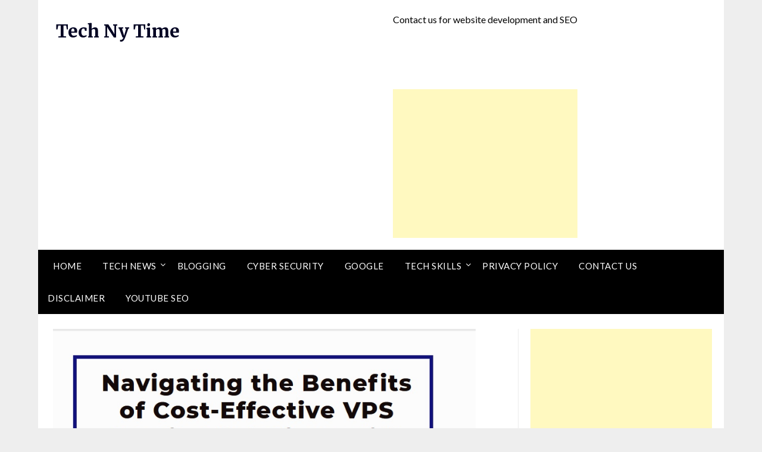

--- FILE ---
content_type: text/html; charset=utf-8
request_url: https://www.google.com/recaptcha/api2/aframe
body_size: 270
content:
<!DOCTYPE HTML><html><head><meta http-equiv="content-type" content="text/html; charset=UTF-8"></head><body><script nonce="MOWAm7TJZX_BzBxj0sgHwA">/** Anti-fraud and anti-abuse applications only. See google.com/recaptcha */ try{var clients={'sodar':'https://pagead2.googlesyndication.com/pagead/sodar?'};window.addEventListener("message",function(a){try{if(a.source===window.parent){var b=JSON.parse(a.data);var c=clients[b['id']];if(c){var d=document.createElement('img');d.src=c+b['params']+'&rc='+(localStorage.getItem("rc::a")?sessionStorage.getItem("rc::b"):"");window.document.body.appendChild(d);sessionStorage.setItem("rc::e",parseInt(sessionStorage.getItem("rc::e")||0)+1);localStorage.setItem("rc::h",'1769036009184');}}}catch(b){}});window.parent.postMessage("_grecaptcha_ready", "*");}catch(b){}</script></body></html>